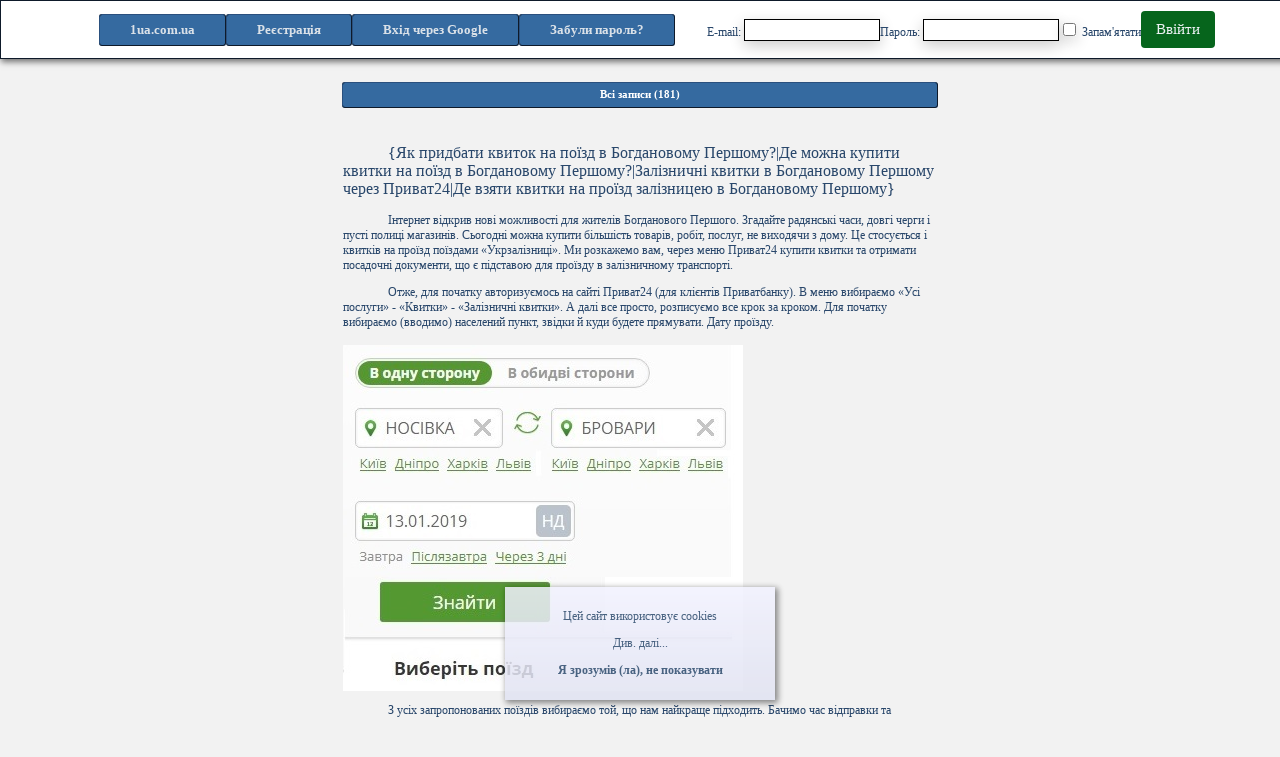

--- FILE ---
content_type: text/html; charset=UTF-8
request_url: http://1ua.com.ua/bogdanove_pershe/ua/privat_ticket
body_size: 5044
content:




<!doctype html>
<html  lang="uk">

<head>
    <meta charset="utf-8" />
    <meta name="viewport" content="width=device-width, initial-scale=1" />
    <meta name="csrf-token" content="IXLPFkCYSZ8N6Jb0UQOnNF1DgCXjTSlDaLsIjwW3" />
    <meta name="description" content="Новини села Богданове Перше Як придбати квиток на поїзд в Богдановому Першому? Де можна купити квитки на поїзд в Богдановому Першому? Залізничні квитки в Богдановому Першому через Приват24, Де взяти квитки на проїзд залізницею в Богдановому Першому" />
    <meta name="keywords" content="Як придбати квиток на поїзд в Богдановому Першому? Де можна купити квитки на поїзд в Богдановому Першому? Залізничні квитки в Богдановому Першому через Приват24, Де взяти квитки на проїзд залізницею в Богдановому Першому" />
    <meta name="robots" content="index,follow" />
    <meta name="facebook-domain-verification" content="x86v38nq0ps3jyiidq0ki4qg4g9mqu" />
    <meta property="og:image" content="" />
    <title>Богданове Перше - Залізничні квитки в Богдановому Першому через Приват24</title>
            <link rel="stylesheet" href="/css/app43.css">
        <link rel="icon" href="/favicon.ico" type="image/x-icon">
    <link rel="shortcut icon" href="/favicon.ico" type="image/x-icon">
	<link rel="canonical" href="" />

            <script src="/js/jquery-3.5.1.min.js"></script>
        </head>
<body>
    <script src="/js/allcities17.js" defer></script>




                    <div id="my_cookie" class="cookie fcom">
                <noindex>
                    <p>Цей сайт використовує cookies </p>
                    <div onclick="mem_arguem('more-cookies','less-cookies')" id="less-cookies">Див. далі...</div>
                    <div id="more-cookies" class="un-display"> для надання інформації, що найбільше відповідають вашим потребам, зберігаючи та накопичуючи інформацію про досвід користування сайтом.
                        <p> Також ця інформація дозволяє покращити та полегшити вам пошук інформації на нашому сайті.</p>
                        <p> <a href="/policy/ua"><strong>Політика конфіденційності</strong></a></p>
                    </div>
                    <p><span onclick=hid_cookie()><b>Я зрозумів (ла), не показувати </b></span></p>
                </noindex>
            </div>
        
    </div>



<header class="menu fcom0">
	
		<ul class="submenu intopmenu" >
			<li class="fcomblue hidblok min-text">
				<a href="/">1ua.com.ua</a>
			</li>
			<li class="fcomblue hidblokwide min-text">
				<a href="/">1ua</a>
			</li>
							<li class="fcomblue min-text">
					<a href="http://1ua.com.ua/register/ua">Реєстрація
                        
                    </a>
				</li>
										<li class="enter fcomblue min-text">
					<a href="http://1ua.com.ua/login/ua">Вхід</a>
				</li>
				<li class="hidblok-extra-wide fcomblue">

						<a href=/googleauth>Вхід через Google</a>
				</li>
									<li class="forgot-pwd fcomblue min-text">
						<a class="btn btn-link" href="http://1ua.com.ua/password/reset">
							<b>Забули пароль?</b>
						</a>
					</li>
									</ul>
					<div class="hidblok-extra-wide">
				<form method="POST" name=login3 action="/login">
					<input type="hidden" name="_token" value="IXLPFkCYSZ8N6Jb0UQOnNF1DgCXjTSlDaLsIjwW3">					<div class=reg-form>
						<label class="box login-input">E-mail: <input id="email" size=18 maxlength=50 type="email" name="email" value="" required autocomplete="email" autofocus></label>
						<label class="box login-input">Пароль: <input id="password" size=18 maxlength=50 type="password" name="password" required autocomplete="current-password"></label>
						<label class="box"><input class="form-check-input" type="checkbox" name="remember" id="remember" > Запам&#039;ятати</label>
						<a class = "auth-button" href="javascript:document.forms.login3.submit();">Ввійти</a>
					</div>
				</form>
			</div>
			
</header>


<main style="margin-top: 65px;">

            
    


<div align="center">




    <br />
<table width=93% style="max-width: 600px;"><tr>
<td class="fcomblue" width=93%  align=center><ul class=intop><li> <a href=/bogdanove_pershe/blog/ua/><b><font color=white>Всі записи (181)</font></b></a></li></ul> </td>
</tr></table>
<br />


<div id=news style = "max-width:600px; margin:0 auto; overflow: hidden; width: 93%; text-align: left; font-size: 85%;">
<table><tr><td><h3><p style='text-indent: 45px;'>
{Як придбати квиток на поїзд в Богдановому Першому?|Де можна купити квитки на поїзд в Богдановому Першому?|Залізничні квитки в Богдановому Першому через Приват24|Де взяти квитки на проїзд залізницею в Богдановому Першому}
</p></h3>
<p style='text-indent: 45px;'>
Інтернет відкрив нові можливості для жителів Богданового Першого. Згадайте радянські часи, довгі черги і пусті полиці магазинів. Сьогодні можна купити більшість товарів, робіт, послуг, не виходячи з дому. Це стосується і квитків на проїзд поїздами «Укрзалізниці». Ми розкажемо вам, через меню Приват24 купити квитки та отримати посадочні документи, що є підставою для проїзду в залізничному транспорті.
</p>
<p style='text-indent: 45px;'>
Отже, для початку авторизуємось на сайті Приват24 (для клієнтів Приватбанку). В меню вибираємо «Усі послуги» - «Квитки» - «Залізничні квитки». А далі все просто, розписуємо все крок за кроком. Для початку вибираємо (вводимо) населений пункт, звідки й куди будете прямувати. Дату проїзду. 
<br /><br /><img src=https://1ua.com.ua/images/privat_ticket.jpg><br />
</p>
<p style='text-indent: 45px;'>
З усіх запропонованих поїздів вибираємо той, що нам найкраще підходить. Бачимо час відправки та прибуття поїзда, час та вартість проїзду.
<br /><br /><img src=https://1ua.com.ua/images/privat_ticket2.jpg><br />
</p>
<p style='text-indent: 45px;'>
Тепер варто вибрати місце. Пересуватись між вагонами можна в довільному напрямку. Вибираємо ті місця, що позначені білим кольором. Сірі позначки вказують на те, що квитки на ці місця вже продані. Зверніть увагу, що при прибутті на платформу вокзалу нумерація вагонів може бути як з голови, так і з хвоста поїзду. Перед прибуттям поїзда слухайте уважно оголошення по гучномовцю, як будуть нумеруватись вагони. Пройдіть в потрібному напрямку на платформі, щоб не бігти до потрібних дверей в останні секунди.
<br /><br /><img src=https://1ua.com.ua/images/privat_ticket3.jpg><br />
</p>
<p style='text-indent: 45px;'>
Далі ще простіше. Вводимо прізвище, ім’я. При посадці на поїзд пред’являти документи, що підтверджують вашу особу, не обов’язково. 
<br /><br /><img src=https://1ua.com.ua/images/privat_ticket4.jpg><br />
</p>
<p style='text-indent: 45px;'>
Тепер залишилось вказати е-мейл, куди прийде посадковий талон. Вибрати карту приват, звідки буде списання коштів. Підтверджуємо платіж. 
<br /><br /><img src=https://1ua.com.ua/images/privat_ticket5.jpg><br />
</p>
<p style='text-indent: 45px;'>
Все. На електронну скриньку прийшов посадковий талон. Друкувати його не обов’язково. Провідник просканує QR-код. Ви можете зберегти його в телефоні, щоб в потрібний момент часу показати провіднику. 
<br /><br /><img src=https://1ua.com.ua/images/privat_ticket6.jpg><br />
</p>
<p style='text-indent: 45px;'>
У випадку втрати квитка, ви можете знайти його в особистому кабінеті "Архів квитків" (bilet.pb.ua) або архіві квитків в Приват24. Для того щоб роздрукувати електронний квиток з QR-кодом, Ви можете скористатись терміналом самообслуговування (меню "Мої квитки"). Отже, з допомогою Інтернету тепер легко купувати квитки всім жителям Богданового Першого. Економте свій час, гроші та отримуйте задоволення від поїздок! 
</p>
<p style='text-indent: 45px;'>Прес служба громади</p>
<br /><p style='text-indent: 45px;'>12.01.2019р.</p>
<br /><img src=/images/zoom.png title='Перегляди'> <font size=3><b>476359</b></font></td></tr></table></div><table width=93% style="max-width: 600px;"><tr><td class="fcomblue" align=center>
        <ul class=intop><li> <a href=/bogdanove_pershe/ua/db_debt><b><font color=white size=1>Перевірте себе в списку боржників Богданового Першого </font></b></a> </li></ul>
        </td></tr></table><br /><table width=93% style="max-width: 600px;"><tr><td class="fcomblue" align=center>
        <ul class=intop><li> <a href=/bogdanove_pershe/ua/wim><b><font color=white size=1>Нарешті припинять руйнувати дороги Богданового Першого </font></b></a> </li></ul>
        </td></tr></table><br /><table width=93% style="max-width: 600px;"><tr><td class="fcomblue" align=center>
        <ul class=intop><li> <a href=/bogdanove_pershe/ua/notary><b><font color=white size=1>Де знайти нотаріуса в Богдановому Першому? </font></b></a> </li></ul>
        </td></tr></table><br /><table width=93% style="max-width: 600px;"><tr><td class="fcomblue" align=center>
        <ul class=intop><li> <a href=/bogdanove_pershe/ua/market><b><font color=white size=1>Онлайн маркет продовольства в Богдановому Першому </font></b></a> </li></ul>
        </td></tr></table><br /><table width=93% style="max-width: 600px;"><tr><td class="fcomblue" align=center>
        <ul class=intop><li> <a href=/bogdanove_pershe/ua/medcard><b><font color=white size=1>Хто лікує жителів Богданового Першого? </font></b></a> </li></ul>
        </td></tr></table><br /><table width=93% style="max-width: 600px;"><tr><td class="fcomblue" align=center>
        <ul class=intop><li> <a href=/bogdanove_pershe/ua/learn_english><b><font color=white size=1>Допомога при вивченні англійської мови в Богдановому Першому </font></b></a> </li></ul>
        </td></tr></table><br /><table width=93% style="max-width: 600px;"><tr><td class="fcomblue" align=center>
        <ul class=intop><li> <a href=/bogdanove_pershe/ua/lun><b><font color=white size=1>Ринок нерухомості навколо Богданового Першого </font></b></a> </li></ul>
        </td></tr></table><br />    <br /><br />
    <h5>Поділіться сторінкою в соцмережах:</h5>
        <noindex>
        <table><tr>
                <td><div class="scale">
                        <a target="_blank" href="https://www.facebook.com/sharer.php?u=https%3A%2F%2F1ua.com.ua%2Fbogdanove_pershe%2Fua%2Fprivat_ticket">
                            <img width="35" class="scale" src="/images/fb40.png"></a>
                    </div></td>
                <td width="2"></td>
                <td><div class="scale">
                        <a target="_blank" href="https://telegram.me/share/url?url=https%3A%2F%2F1ua.com.ua%2Fbogdanove_pershe%2Fua%2Fprivat_ticket">
                            <img width="35" class="scale" src="/images/tgram40.png"></a>
                    </div></td>
                <td width="2"></td>
                <td><div class="scale">
                        <a target="_blank" href="viber://forward?text=https%3A%2F%2F1ua.com.ua%2Fbogdanove_pershe%2Fua%2Fprivat_ticket">
                            <img width="35" class="scale" src="/images/viber40.png"></a>
                    </div></td>
                <td width="2"></td>
                <td><div class="scale">
                        <a target="_blank" href="https://twitter.com/intent/tweet?url=https%3A%2F%2F1ua.com.ua%2Fbogdanove_pershe%2Fua%2Fprivat_ticket">
                            <img width="35" class="scale" src="/images/twitter40.png"></a>
                    </div></td>
                <td width="2"></td>
                <td><div class="scale">
                        <a target="_blank" href="https://api.whatsapp.com/send?text=https%3A%2F%2F1ua.com.ua%2Fbogdanove_pershe%2Fua%2Fprivat_ticket">
                            <img width="35" class="scale" src="/images/wapp40.png"></a>
                    </div></td>
            </tr></table>
    </noindex>


</div>

<script>
    function shut_abf() {
        $('#overlay_abf').delay(100).hide(1);
        document.getElementById("abf_load").style.display ='none';
    }
    function shut_main() {
        $('#overlay').delay(100).hide(1);
        document.getElementById("add_load").style.display ='none';
    }

</script>

<div id="abf_load" class="un-display" >
    <table><tr><td width=123></td><td class=fcom align=right>&nbsp;&nbsp;<a href=## onclick=shut_abf();><b>Закрити</b></a>&nbsp;&nbsp;</td></tr></table>
    <div id="f_in" style="z-index: 96; overflow-y: auto; overflow-x: hidden; width: 212px; height: 550px;">
    </div>
</div>

<div id="add_load" class="un-display" >
    <div id="add_script_center">
        <table>
            <tr><td align=right width = 800 class=fcom>&nbsp;&nbsp;<span onclick=shut_main();><b>Закрити</b></span>&nbsp;&nbsp;
                </td></tr>
            <tr><td>
                <div id="add_script_center2" style="text-align: center; background-color: white; max-height: 500px; overflow-y: auto;"></div>
            </td></tr>
        </table>
    </div>
</div>

<section id="notice_center" >
    </section>

<a href=# aria-label="Закрити спливаюче вікно" onclick=shut_main();><div id="overlay"></div></a>
<a href=# aria-label="Закрити спливаюче вікно" onclick=shut_abf();><div id="overlay_abf"></div></a>

 <br />

<div id="scrollup" class="move_up">
	<img src="/images/up.png" title="Прокрутити вверх" />
</div>

        </main>
<footer>
    <table style="width: 100%;"><tr><td align="center">Розробка вебсайтів/мобільних додатків <br /> +Реклама, питання по сайту <br /> +380935941984 (Viber, WhatsApp, Telegram)</td></tr></table>
</footer>


	
			<script>
			window.onload = function() {
				var scrollUp = document.getElementById('scrollup');
				scrollUp.onmouseover = function() {
					scrollUp.style.opacity=0.5;
					scrollUp.style.filter  = 'alpha(opacity=30)';
				};
				scrollUp.onmouseout = function() {
					scrollUp.style.opacity = 0.3;
					scrollUp.style.filter  = 'alpha(opacity=50)';
				};

				scrollUp.onclick = function() {
					window.scrollTo(0,0);
				};

				window.onscroll = function () {
					if (window.pageYOffset > 100 ) {
					scrollUp.style.display = 'block';
					scrollUp.style.opacity = 0.2;
					}
					else {
					scrollUp.style.display = 'none';
					}
				}
            
						

            			}
		</script>
	
</body>
</html>
